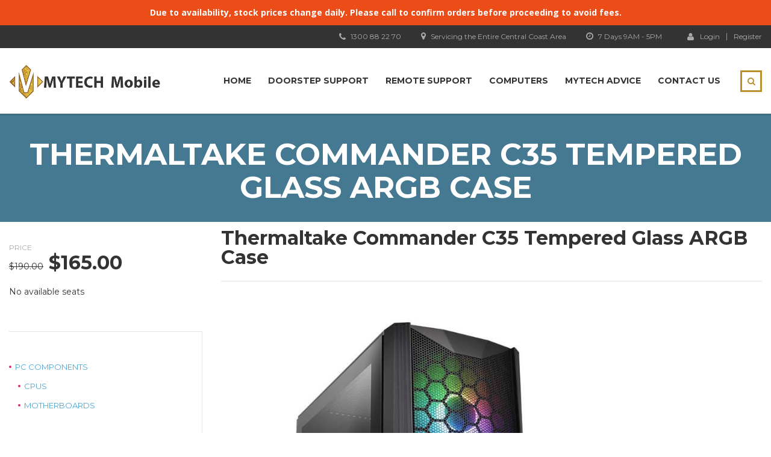

--- FILE ---
content_type: text/css
request_url: https://mytechmobile.com.au/wp-content/themes/mytechtheme-byosd/assets/css/skins/skin_red_green.css?ver=1.2
body_size: 15209
content:
/* Orange was */
body.skin_red_green .stm_countdown_bg,
body.skin_red_green #searchform-mobile .search-wrapper .search-submit,
body.skin_red_green .header-menu-mobile .header-menu > li .arrow.active,
body.skin_red_green .header-menu-mobile .header-menu > li.opened > a,
body.skin_red_green mark,
body.skin_red_green .woocommerce .cart-totals_wrap .shipping-calculator-button:hover,
body.skin_red_green .detailed_rating .detail_rating_unit tr td.bar .full_bar .bar_filler,
body.skin_red_green .product_status.new,
body.skin_red_green .stm_woo_helpbar .woocommerce-product-search input[type="submit"],
body.skin_red_green .stm_archive_product_inner_unit .stm_archive_product_inner_unit_centered .stm_featured_product_price .price.price_free,
body.skin_red_green .sidebar-area .widget:after,
body.skin_red_green .sidebar-area .socials_widget_wrapper .widget_socials li .back a,
body.skin_red_green .socials_widget_wrapper .widget_socials li .back a,
body.skin_red_green .widget_categories ul li a:hover:after,
body.skin_red_green .event_date_info_table .event_btn .btn-default,
body.skin_red_green .course_table tr td.stm_badge .badge_unit.quiz,
body.skin_red_green div.multiseparator:after,
body.skin_red_green .page-links span:hover,
body.skin_red_green .page-links span:after,
body.skin_red_green .page-links > span:after,
body.skin_red_green .page-links > span,
body.skin_red_green .stm_post_unit:after,
body.skin_red_green .blog_layout_grid .post_list_content_unit:after,
body.skin_red_green ul.page-numbers > li a.page-numbers:after,
body.skin_red_green ul.page-numbers > li span.page-numbers:after,
body.skin_red_green ul.page-numbers > li a.page-numbers:hover,
body.skin_red_green ul.page-numbers > li span.page-numbers:hover,
body.skin_red_green ul.page-numbers > li a.page-numbers.current:after,
body.skin_red_green ul.page-numbers > li span.page-numbers.current:after,
body.skin_red_green ul.page-numbers > li a.page-numbers.current,
body.skin_red_green ul.page-numbers > li span.page-numbers.current,
body.skin_red_green .triangled_colored_separator,
body.skin_red_green .short_separator,
body.skin_red_green .magic_line,
body.skin_red_green .navbar-toggle .icon-bar,
body.skin_red_green .navbar-toggle:hover .icon-bar,
body.skin_red_green #searchform .search-submit,
body.skin_red_green .header_main_menu_wrapper .header-menu > li > ul.sub-menu:before,
body.skin_red_green .search-toggler:after,
body.skin_red_green .modal .popup_title,
body.skin_red_green .tp-caption .icon-btn:hover .link-title,
body.skin_red_green .widget_pages ul.style_2 li a:hover:after,
body.skin_red_green .sticky_post,
body.skin_red_green .btn-carousel-control:after{
	background-color: #ff5757 !important;
}

body.skin_red_green ul.page-numbers > li a.page-numbers:hover,
body.skin_red_green ul.page-numbers > li a.page-numbers.current,
body.skin_red_green ul.page-numbers > li span.page-numbers.current,
body.skin_red_green .custom-border textarea:active, 
body.skin_red_green .custom-border input[type=text]:active, 
body.skin_red_green .custom-border input[type=email]:active, 
body.skin_red_green .custom-border input[type=number]:active, 
body.skin_red_green .custom-border input[type=password]:active, 
body.skin_red_green .custom-border input[type=tel]:active,
body.skin_red_green .custom-border .form-control:active,
body.skin_red_green .custom-border textarea:focus, 
body.skin_red_green .custom-border input[type=text]:focus, 
body.skin_red_green .custom-border input[type=email]:focus, 
body.skin_red_green .custom-border input[type=number]:focus, 
body.skin_red_green .custom-border input[type=password]:focus, 
body.skin_red_green .custom-border input[type=tel]:focus,
body.skin_red_green .custom-border .form-control:focus,
body.skin_red_green .icon-btn:hover .icon_in_btn,
body.skin_red_green .icon-btn:hover,
body.skin_red_green .average_rating_unit,
body.skin_red_green blockquote,
body.skin_red_green .blog_layout_grid .post_list_meta_unit,
body.skin_red_green .blog_layout_grid .post_list_meta_unit .post_list_comment_num,
body.skin_red_green .blog_layout_list .post_list_meta_unit .post_list_comment_num,
body.skin_red_green .blog_layout_list .post_list_meta_unit,
body.skin_red_green .tp-caption .icon-btn:hover .icon_in_btn,
body.skin_red_green .tp-caption .icon-btn:hover,
body.skin_red_green .stm_theme_wpb_video_wrapper .stm_video_preview:after,
body.skin_red_green .btn-carousel-control,
body.skin_red_green .post_list_main_section_wrapper .post_list_meta_unit .post_list_comment_num,
body.skin_red_green .post_list_main_section_wrapper .post_list_meta_unit,
body.skin_red_green .search-toggler:hover,
body.skin_red_green .search-toggler {
	border-color: #ff5757 !important;
}

body.skin_red_green .icon-btn:hover .icon_in_btn,
body.skin_red_green .icon-btn:hover .link-title,
body.skin_red_green .stats_counter .h1,
body.skin_red_green .event_date_info .event_date_info_unit .event_labels,
body.skin_red_green .event-col .event_archive_item .event_location i,
body.skin_red_green .event-col .event_archive_item .event_start i,
body.skin_red_green .gallery_terms_list li.active a,
body.skin_red_green .blog_layout_grid .post_list_meta_unit .post_list_comment_num,
body.skin_red_green .blog_layout_grid .post_list_meta_unit .date-m,
body.skin_red_green .blog_layout_grid .post_list_meta_unit .date-d,
body.skin_red_green .blog_layout_list .post_list_meta_unit .post_list_comment_num,
body.skin_red_green .blog_layout_list .post_list_meta_unit .date-m,
body.skin_red_green .blog_layout_list .post_list_meta_unit .date-d,
body.skin_red_green .tp-caption .icon-btn:hover .icon_in_btn,
body.skin_red_green .widget_pages ul.style_2 li a:hover .h6,
body.skin_red_green .teacher_single_product_page>a:hover .title,
body.skin_red_green .sidebar-area .widget ul li a:hover:after,
body.skin_red_green div.pp_woocommerce .pp_gallery ul li a:hover,
body.skin_red_green div.pp_woocommerce .pp_gallery ul li.selected a,
body.skin_red_green .single_product_after_title .meta-unit.teacher:hover .value,
body.skin_red_green .single_product_after_title .meta-unit i,
body.skin_red_green .single_product_after_title .meta-unit .value a:hover,
body.skin_red_green .woocommerce-breadcrumb a:hover,
body.skin_red_green #footer_copyright .copyright_text a:hover,
body.skin_red_green .widget_stm_recent_posts .widget_media .cats_w a:hover,
body.skin_red_green .widget_pages ul.style_2 li a:hover,
body.skin_red_green .sidebar-area .widget_categories ul li a:hover,
body.skin_red_green .sidebar-area .widget ul li a:hover,
body.skin_red_green .widget_categories ul li a:hover,
body.skin_red_green .stm_product_list_widget li a:hover .title,
body.skin_red_green .widget_contacts ul li .text a:hover,
body.skin_red_green .sidebar-area .widget_pages ul.style_1 li a:focus .h6,
body.skin_red_green .sidebar-area .widget_nav_menu ul.style_1 li a:focus .h6,
body.skin_red_green .sidebar-area .widget_pages ul.style_1 li a:focus,
body.skin_red_green .sidebar-area .widget_nav_menu ul.style_1 li a:focus,
body.skin_red_green .sidebar-area .widget_pages ul.style_1 li a:active .h6,
body.skin_red_green .sidebar-area .widget_nav_menu ul.style_1 li a:active .h6,
body.skin_red_green .sidebar-area .widget_pages ul.style_1 li a:active,
body.skin_red_green .sidebar-area .widget_nav_menu ul.style_1 li a:active,
body.skin_red_green .sidebar-area .widget_pages ul.style_1 li a:hover .h6,
body.skin_red_green .sidebar-area .widget_nav_menu ul.style_1 li a:hover .h6,
body.skin_red_green .sidebar-area .widget_pages ul.style_1 li a:hover,
body.skin_red_green .sidebar-area .widget_nav_menu ul.style_1 li a:hover,
body.skin_red_green .widget_pages ul.style_1 li a:focus .h6,
body.skin_red_green .widget_nav_menu ul.style_1 li a:focus .h6,
body.skin_red_green .widget_pages ul.style_1 li a:focus,
body.skin_red_green .widget_nav_menu ul.style_1 li a:focus,
body.skin_red_green .widget_pages ul.style_1 li a:active .h6,
body.skin_red_green .widget_nav_menu ul.style_1 li a:active .h6,
body.skin_red_green .widget_pages ul.style_1 li a:active,
body.skin_red_green .widget_nav_menu ul.style_1 li a:active,
body.skin_red_green .widget_pages ul.style_1 li a:hover .h6,
body.skin_red_green .widget_nav_menu ul.style_1 li a:hover .h6,
body.skin_red_green .widget_pages ul.style_1 li a:hover,
body.skin_red_green .widget_nav_menu ul.style_1 li a:hover,
body.skin_red_green .see_more a:after,
body.skin_red_green .see_more a,
body.skin_red_green .transparent_header_off .header_main_menu_wrapper ul > li > ul.sub-menu > li a:hover,
body.skin_red_green .stm_breadcrumbs_unit .navxtBreads > span a:hover,
body.skin_red_green .btn-carousel-control,
body.skin_red_green .post_list_main_section_wrapper .post_list_meta_unit .post_list_comment_num,
body.skin_red_green .post_list_main_section_wrapper .post_list_meta_unit .date-m,
body.skin_red_green .post_list_main_section_wrapper .post_list_meta_unit .date-d,
body.skin_red_green .stats_counter h1,
body.skin_red_green .yellow,
body.skin_red_green ol li a:hover,
body.skin_red_green ul li a:hover,
body.skin_red_green a:hover,
body.skin_red_green .search-toggler {
	color: #ff5757 !important;
}

body.skin_red_green ul.page-numbers > li a.page-numbers:hover,
body.skin_red_green .btn-carousel-control:hover,
body.skin_red_green .btn-carousel-control:focus,
body.skin_red_green .btn-carousel-control:active,
body.skin_red_green .search-toggler:hover {
	color: #fff !important;
}

body.skin_red_green .magic_line:after {
	border-color: transparent transparent #ff5757 transparent !important;
}

body.skin_red_green .triangled_colored_separator .triangle {
	border-bottom-color: #ff5757 !important;
}






/* Blue was */
body.skin_red_green .product_status.special,
body.skin_red_green .view_type_switcher a:hover,
body.skin_red_green .view_type_switcher a.view_list.active_list,
body.skin_red_green .view_type_switcher a.view_grid.active_grid,
body.skin_red_green .stm_archive_product_inner_unit .stm_archive_product_inner_unit_centered .stm_featured_product_price .price,
body.skin_red_green .sidebar-area .widget_text .btn,
body.skin_red_green .stm_product_list_widget.widget_woo_stm_style_2 li a .meta .stm_featured_product_price .price,
body.skin_red_green .widget_tag_cloud .tagcloud a:hover,
body.skin_red_green .sidebar-area .widget ul li a:after,
body.skin_red_green .sidebar-area .socials_widget_wrapper .widget_socials li a,
body.skin_red_green .socials_widget_wrapper .widget_socials li a,
body.skin_red_green .gallery_single_view .gallery_img a:after,
body.skin_red_green .course_table tr td.stm_badge .badge_unit,
body.skin_red_green .widget_mailchimp .stm_mailchimp_unit .button,
body.skin_red_green .textwidget .btn:active,
body.skin_red_green .textwidget .btn:focus,
body.skin_red_green .form-submit .submit:active,
body.skin_red_green .form-submit .submit:focus,
body.skin_red_green .button:focus,
body.skin_red_green .button:active,
body.skin_red_green .btn-default:active,
body.skin_red_green .btn-default:focus,
body.skin_red_green .button:hover,
body.skin_red_green .btn.btn-default:hover,
body.skin_red_green .textwidget .btn:hover,
body.skin_red_green .form-submit .submit,
body.skin_red_green .button,
body.skin_red_green .btn-default {
	background-color: #18b1a8 !important;
}




body.skin_red_green .wpb_tabs .form-control:focus,
body.skin_red_green .wpb_tabs .form-control:active,
body.skin_red_green .woocommerce .cart-totals_wrap .shipping-calculator-button,
body.skin_red_green .sidebar-area .widget_text .btn,
body.skin_red_green .widget_tag_cloud .tagcloud a:hover,
body.skin_red_green .icon_box.dark a:hover,
body.skin_red_green .simple-carousel-bullets a.selected,
body.skin_red_green .stm_sign_up_form .form-control:active,
body.skin_red_green .stm_sign_up_form .form-control:focus,
body.skin_red_green .form-submit .submit,
body.skin_red_green .button,
body.skin_red_green .btn-default {
	border-color: #18b1a8 !important;
}


body.skin_red_green .icon_box .icon_text>h3>span,
body.skin_red_green .stm_woo_archive_view_type_list .stm_featured_product_stock i,
body.skin_red_green .stm_woo_archive_view_type_list .expert_unit_link:hover .expert,
body.skin_red_green .stm_archive_product_inner_unit .stm_archive_product_inner_unit_centered .stm_featured_product_body a .title:hover,
body.skin_red_green .stm_product_list_widget.widget_woo_stm_style_2 li a:hover .title,
body.skin_red_green .widget_stm_recent_posts .widget_media a:hover .h6,
body.skin_red_green .widget_product_search .woocommerce-product-search:after,
body.skin_red_green .widget_search .search-form > label:after,
body.skin_red_green .sidebar-area .widget ul li a,
body.skin_red_green .sidebar-area .widget_categories ul li a,
body.skin_red_green .widget_contacts ul li .text a,
body.skin_red_green .event-col .event_archive_item > a:hover .title,
body.skin_red_green .stm_contact_row a:hover,
body.skin_red_green .comments-area .commentmetadata i,
body.skin_red_green .stm_post_info .stm_post_details .comments_num .post_comments:hover,
body.skin_red_green .stm_post_info .stm_post_details .comments_num .post_comments i,
body.skin_red_green .stm_post_info .stm_post_details .post_meta li a:hover span,
body.skin_red_green .stm_post_info .stm_post_details .post_meta li i,
body.skin_red_green .blog_layout_list .post_list_item_tags .post_list_divider,
body.skin_red_green .blog_layout_list .post_list_item_tags a,
body.skin_red_green .blog_layout_list .post_list_cats .post_list_divider,
body.skin_red_green .blog_layout_list .post_list_cats a,
body.skin_red_green .blog_layout_list .post_list_item_title a:hover,
body.skin_red_green .blog_layout_grid .post_list_item_tags .post_list_divider,
body.skin_red_green .blog_layout_grid .post_list_item_tags a,
body.skin_red_green .blog_layout_grid .post_list_cats .post_list_divider,
body.skin_red_green .blog_layout_grid .post_list_cats a,
body.skin_red_green .blog_layout_grid .post_list_item_title:focus,
body.skin_red_green .blog_layout_grid .post_list_item_title:active,
body.skin_red_green .blog_layout_grid .post_list_item_title:hover,
body.skin_red_green .stm_featured_products_unit .stm_featured_product_single_unit .stm_featured_product_single_unit_centered .stm_featured_product_body a .title:hover,
body.skin_red_green .icon_box.dark a:hover,
body.skin_red_green .post_list_main_section_wrapper .post_list_item_tags .post_list_divider,
body.skin_red_green .post_list_main_section_wrapper .post_list_item_tags a,
body.skin_red_green .post_list_main_section_wrapper .post_list_cats .post_list_divider,
body.skin_red_green .post_list_main_section_wrapper .post_list_cats a,
body.skin_red_green .post_list_main_section_wrapper .post_list_item_title:active,
body.skin_red_green .post_list_main_section_wrapper .post_list_item_title:focus,
body.skin_red_green .post_list_main_section_wrapper .post_list_item_title:hover {
	color: #18b1a8 !important;
}

body.skin_red_green .stm_countdown_bg .triangled_colored_separator {
	background-color: #fff !important;
}

body.skin_red_green .stm_countdown_bg .triangled_colored_separator .triangle {
	border-bottom-color: #fff !important;
}

body.skin_red_green .overflowed_content .wpb_column .icon_box {
	background-color: #18b1a8 !important;
}

body.skin_red_green .overflowed_content .wpb_column:nth-child(2n) .icon_box {
	background-color: #16a29a !important;
}

body.skin_red_green .tp-caption .icon-btn:hover .link-title {
	background-color: transparent !important;
}